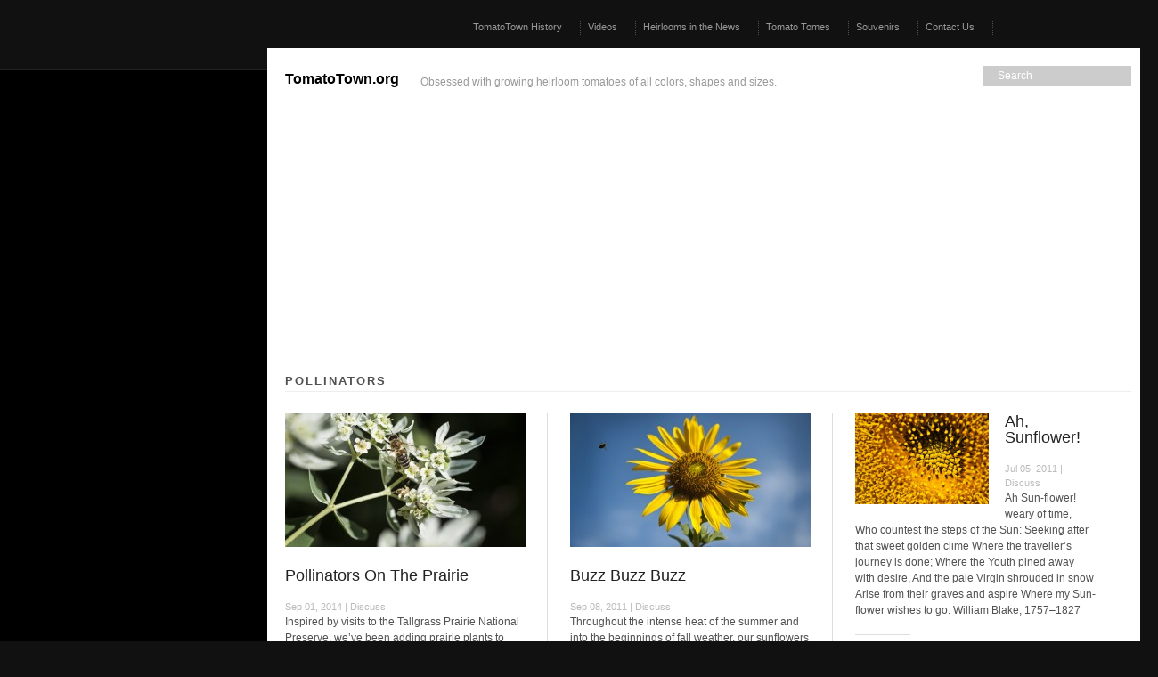

--- FILE ---
content_type: text/html; charset=UTF-8
request_url: http://tomatotown.org/category/pollinators/
body_size: 7331
content:
<!DOCTYPE html PUBLIC "-//W3C//DTD XHTML 1.0 Strict//EN" "http://www.w3.org/TR/xhtml1/DTD/xhtml1-strict.dtd">
<html xmlns="http://www.w3.org/1999/xhtml" lang="en-US">
<head profile="http://gmpg.org/xfn/11">

    <title>Pollinators &#8211; Tomato Town organically grows heirloom tomatoes in the greater Kansas City area as well as Johnson County, Leawood, Lenexa, Olathe, Shawnee, Merriam KS, Independence MO and Kansas City Missouri, KCMO.  Varieties include: Cherokee Purple, Brandywine, Stupice, Carbon, Black Krim, Black Cherry, Yellow Pear, Absinthe and Aunt Ruby’s German Green.</title>

	<meta http-equiv="content-type" content="text/html; charset=UTF-8" />
	
	    
<!-- BeginStyle -->
	<link rel="stylesheet" type="text/css" href="http://tomatotown.org/wp-content/themes/on-assignment/style.css" />
	<link rel="stylesheet" href="http://tomatotown.org/wp-content/themes/modularity/styles/print.css" type="text/css" media="print" />
	<!--[if IE]><link rel="stylesheet" href="http://tomatotown.org/wp-content/themes/modularity/styles/ie.css" type="text/css" media="screen, projection" /><![endif]-->
    <!--[if lte IE 8]><link rel="stylesheet" href="http://tomatotown.org/wp-content/themes/on-assignment/ie.css" type="text/css" media="screen, projection" /><![endif]-->
<!-- EndStyle -->

<!-- Conditional Javascripts -->
	<!--[if IE 6]>
	<script src="http://tomatotown.org/wp-content/themes/modularity/includes/js/pngfix.js"></script>
	<![endif]-->
<!-- End Conditional Javascripts -->

	<link rel="alternate" type="application/rss+xml" title="RSS 2.0" href="http://tomatotown.org/feed/" />
	<link rel="pingback" href="http://tomatotown.org/xmlrpc.php" />

<link rel='dns-prefetch' href='//s0.wp.com' />
<link rel='dns-prefetch' href='//s.w.org' />
<link rel="alternate" type="application/rss+xml" title="Tomato Town organically grows heirloom tomatoes in the greater Kansas City area as well as Johnson County, Leawood, Lenexa, Olathe, Shawnee, Merriam KS, Independence MO and Kansas City Missouri, KCMO.  Varieties include: Cherokee Purple, Brandywine, Stupice, Carbon, Black Krim, Black Cherry, Yellow Pear, Absinthe and Aunt Ruby’s German Green. &raquo; Feed" href="http://tomatotown.org/feed/" />
<link rel="alternate" type="application/rss+xml" title="Tomato Town organically grows heirloom tomatoes in the greater Kansas City area as well as Johnson County, Leawood, Lenexa, Olathe, Shawnee, Merriam KS, Independence MO and Kansas City Missouri, KCMO.  Varieties include: Cherokee Purple, Brandywine, Stupice, Carbon, Black Krim, Black Cherry, Yellow Pear, Absinthe and Aunt Ruby’s German Green. &raquo; Comments Feed" href="http://tomatotown.org/comments/feed/" />
<link rel="alternate" type="application/rss+xml" title="Tomato Town organically grows heirloom tomatoes in the greater Kansas City area as well as Johnson County, Leawood, Lenexa, Olathe, Shawnee, Merriam KS, Independence MO and Kansas City Missouri, KCMO.  Varieties include: Cherokee Purple, Brandywine, Stupice, Carbon, Black Krim, Black Cherry, Yellow Pear, Absinthe and Aunt Ruby’s German Green. &raquo; Pollinators Category Feed" href="http://tomatotown.org/category/pollinators/feed/" />
		<script type="text/javascript">
			window._wpemojiSettings = {"baseUrl":"https:\/\/s.w.org\/images\/core\/emoji\/2.2.1\/72x72\/","ext":".png","svgUrl":"https:\/\/s.w.org\/images\/core\/emoji\/2.2.1\/svg\/","svgExt":".svg","source":{"concatemoji":"http:\/\/tomatotown.org\/wp-includes\/js\/wp-emoji-release.min.js?ver=4.7.29"}};
			!function(t,a,e){var r,n,i,o=a.createElement("canvas"),l=o.getContext&&o.getContext("2d");function c(t){var e=a.createElement("script");e.src=t,e.defer=e.type="text/javascript",a.getElementsByTagName("head")[0].appendChild(e)}for(i=Array("flag","emoji4"),e.supports={everything:!0,everythingExceptFlag:!0},n=0;n<i.length;n++)e.supports[i[n]]=function(t){var e,a=String.fromCharCode;if(!l||!l.fillText)return!1;switch(l.clearRect(0,0,o.width,o.height),l.textBaseline="top",l.font="600 32px Arial",t){case"flag":return(l.fillText(a(55356,56826,55356,56819),0,0),o.toDataURL().length<3e3)?!1:(l.clearRect(0,0,o.width,o.height),l.fillText(a(55356,57331,65039,8205,55356,57096),0,0),e=o.toDataURL(),l.clearRect(0,0,o.width,o.height),l.fillText(a(55356,57331,55356,57096),0,0),e!==o.toDataURL());case"emoji4":return l.fillText(a(55357,56425,55356,57341,8205,55357,56507),0,0),e=o.toDataURL(),l.clearRect(0,0,o.width,o.height),l.fillText(a(55357,56425,55356,57341,55357,56507),0,0),e!==o.toDataURL()}return!1}(i[n]),e.supports.everything=e.supports.everything&&e.supports[i[n]],"flag"!==i[n]&&(e.supports.everythingExceptFlag=e.supports.everythingExceptFlag&&e.supports[i[n]]);e.supports.everythingExceptFlag=e.supports.everythingExceptFlag&&!e.supports.flag,e.DOMReady=!1,e.readyCallback=function(){e.DOMReady=!0},e.supports.everything||(r=function(){e.readyCallback()},a.addEventListener?(a.addEventListener("DOMContentLoaded",r,!1),t.addEventListener("load",r,!1)):(t.attachEvent("onload",r),a.attachEvent("onreadystatechange",function(){"complete"===a.readyState&&e.readyCallback()})),(r=e.source||{}).concatemoji?c(r.concatemoji):r.wpemoji&&r.twemoji&&(c(r.twemoji),c(r.wpemoji)))}(window,document,window._wpemojiSettings);
		</script>
		<style type="text/css">
img.wp-smiley,
img.emoji {
	display: inline !important;
	border: none !important;
	box-shadow: none !important;
	height: 1em !important;
	width: 1em !important;
	margin: 0 .07em !important;
	vertical-align: -0.1em !important;
	background: none !important;
	padding: 0 !important;
}
</style>
<link rel='stylesheet' id='fcbk_stylesheet-css'  href='http://tomatotown.org/wp-content/plugins/facebook-button-plugin/css/style.css?ver=4.7.29' type='text/css' media='all' />
<link rel='stylesheet' id='social-logos-css'  href='http://tomatotown.org/wp-content/plugins/jetpack/_inc/social-logos/social-logos.min.css?ver=1' type='text/css' media='all' />
<link rel='stylesheet' id='jetpack_css-css'  href='http://tomatotown.org/wp-content/plugins/jetpack/css/jetpack.css?ver=4.6.3' type='text/css' media='all' />
<script type='text/javascript' src='http://tomatotown.org/wp-includes/js/jquery/jquery.js?ver=1.12.4'></script>
<script type='text/javascript' src='http://tomatotown.org/wp-includes/js/jquery/jquery-migrate.min.js?ver=1.4.1'></script>
<script type='text/javascript' src='http://tomatotown.org/wp-content/themes/modularity/includes/js/nav/superfish.js?ver=1.4.8'></script>
<script type='text/javascript' src='http://tomatotown.org/wp-content/themes/modularity/includes/js/nav/supersubs.js?ver=0.2b'></script>
<script type='text/javascript' src='http://tomatotown.org/wp-content/themes/modularity/includes/js/search.js?ver=4.7.29'></script>
<script type='text/javascript' src='http://tomatotown.org/wp-includes/js/swfobject.js?ver=2.2-20120417'></script>
<link rel='https://api.w.org/' href='http://tomatotown.org/wp-json/' />
<link rel="EditURI" type="application/rsd+xml" title="RSD" href="http://tomatotown.org/xmlrpc.php?rsd" />
<link rel="wlwmanifest" type="application/wlwmanifest+xml" href="http://tomatotown.org/wp-includes/wlwmanifest.xml" /> 
<meta name="generator" content="WordPress 4.7.29" />

<link rel='dns-prefetch' href='//v0.wordpress.com'>
<meta name="ps_configurator" content="thmNm=On-Assignment;thmVsn=3.0.3;thmFmly=modularity;hd_bgn=BeginHeader;hd_end=EndHeader;ft_bgn=BeginFooter;ft_end=EndFooter;scptInc=http://ajax.googleapis.com/ajax/libs/jquery/1.3.2/jquery.min.js;scptInc=http://tomatotown.org/wp-content/themes/modularity/includes/js/nav/superfish.js;scptInc=http://tomatotown.org/wp-content/themes/modularity/includes/js/nav/suckerfish.init.js;scptInc=http://tomatotown.org/wp-content/themes/modularity/includes/js/nav/supersubs.js;lnkInc=http://tomatotown.org/wp-content/themes/on-assignment/style.css" />
	<style type="text/css">
		#slideshow, #slideshow .slide {height:650px;min-height:650px}
	</style>
			<style type="text/css">.recentcomments a{display:inline !important;padding:0 !important;margin:0 !important;}</style>
		
</head>
<body class="archive category category-pollinators category-33">

<!-- BeginHeader -->
<div id="top">
<div id="nav-wrap-top" class="menu-tomatotown-container"><ul id="menu-tomatotown" class="sf-menu"><li id="menu-item-1843" class="menu-item menu-item-type-post_type menu-item-object-page menu-item-1843"><a href="http://tomatotown.org/contact-us/">Contact Us</a></li>
<li id="menu-item-1842" class="menu-item menu-item-type-post_type menu-item-object-page menu-item-1842"><a href="http://tomatotown.org/swag/">Souvenirs</a></li>
<li id="menu-item-1845" class="menu-item menu-item-type-post_type menu-item-object-page menu-item-1845"><a href="http://tomatotown.org/tomato-tomes/">Tomato Tomes</a></li>
<li id="menu-item-1846" class="menu-item menu-item-type-post_type menu-item-object-page menu-item-1846"><a href="http://tomatotown.org/heirlooms-in-the-news/">Heirlooms in the News</a></li>
<li id="menu-item-1844" class="menu-item menu-item-type-post_type menu-item-object-page menu-item-1844"><a href="http://tomatotown.org/video/">Videos</a></li>
<li id="menu-item-1847" class="menu-item menu-item-type-post_type menu-item-object-page menu-item-1847"><a href="http://tomatotown.org/tomato-town-history/">TomatoTown History</a></li>
</ul></div></div>

<div id='adContainerWrapper' style='width: 1300px;'>
<div id='adSenseAd_LEFT-SIDE' style='float: left; width: 300px; height: 600px;'>
<script async src="//pagead2.googlesyndication.com/pagead/js/adsbygoogle.js"></script>
<!-- Tomatotown002 -->
<ins class="adsbygoogle"
     style="display:inline-block;width:300px;height:600px"
     data-ad-client="ca-pub-0670250675004633"
     data-ad-slot="7509141566"></ins>
<script>
(adsbygoogle = window.adsbygoogle || []).push({});
</script>
</div>

<div class="container">

<div class="container-inner">

<div id="masthead">
        <div id="logo">
            <h1 class="sitename"><a href="http://tomatotown.org" title="Obsessed with growing heirloom tomatoes of all colors, shapes and sizes.">TomatoTown.org</a></h1>
            <div class="description">Obsessed with growing heirloom tomatoes of all colors, shapes and sizes.</div>
            <div id="search">
	<form method="get" id="searchform" action="http://tomatotown.org/">
		<div>
			<input type="text" name="s" id="s" value="Search" onfocus="clearInput('s', 'Search')" onblur="clearInput('s', 'Search')" class="png_bg" /> 
		</div>
	</form>
</div>        </div>
</div>
<div class="clear"></div>

<!-- EndHeader -->

<div id='adSenseAd_TOP'>
<script async src="//pagead2.googlesyndication.com/pagead/js/adsbygoogle.js"></script>
<!-- tomatotown001 -->
<ins class="adsbygoogle"
     style="display:inline-block;width:728px;height:90px"
     data-ad-client="ca-pub-0670250675004633"
     data-ad-slot="6032408366"></ins>
<script>
(adsbygoogle = window.adsbygoogle || []).push({});
</script>
</div>


<!-- BeginHeader -->


<!-- EndHeader -->

<!-- BeginContent -->

<div id='adSenseAd_MIDDLE' style='float: left; margin-right: 12px;'>
<script async src="//pagead2.googlesyndication.com/pagead/js/adsbygoogle.js"></script>
<!-- tomato004 -->
<ins class="adsbygoogle"
     style="display:inline-block;width:200px;height:200px"
     data-ad-client="ca-pub-0670250675004633"
     data-ad-slot="8706673160"></ins>
<script>
(adsbygoogle = window.adsbygoogle || []).push({});
</script>
</div><div class="span-24 last">

		
 	   	  		<h3 class="sub">Pollinators</h3>
 	  <div class="clear"></div>
<div class="content">
	<div class="span-7 colborder">
		<div class="post-2681">
			<a href="http://tomatotown.org/pollinators-on-the-prairie/" rel="bookmark" title="Permanent Link to Pollinators On The Prairie"><img width="270" height="150" src="http://tomatotown.org/wp-content/uploads/2014/09/20140831_monarch0029-270x150.jpg" class="attachment-270x150 size-270x150 wp-post-image" alt="" /></a>
			<h3 class="title-overlay"><a href="http://tomatotown.org/pollinators-on-the-prairie/" rel="bookmark" title="Permanent Link to Pollinators On The Prairie">Pollinators On The Prairie</a></h3>
			<p class="byline">Sep 01, 2014 | <a href="http://tomatotown.org/pollinators-on-the-prairie/#respond">Discuss</a></p>
			<p>Inspired by visits to the Tallgrass Prairie National Preserve, we&#8217;ve been adding prairie plants to attract pollinators and sustain our dwindling Monarch populations. We&#8217;ve been especially impressed with a bonus plant that must have been included in a package of milkweed seed. Snow on the Mountain, also known as Bishop&#8217;s Weed is a statuesque plant [&hellip;]</p>
<div class="sharedaddy sd-sharing-enabled"><div class="robots-nocontent sd-block sd-social sd-social-icon-text sd-sharing"><h3 class="sd-title">Share this:</h3><div class="sd-content"><ul><li><a href="#" class="sharing-anchor sd-button share-more"><span>Share</span></a></li><li class="share-end"></li></ul><div class="sharing-hidden"><div class="inner" style="display: none;"><ul><li class="share-facebook"><a rel="nofollow" data-shared="sharing-facebook-2681" class="share-facebook sd-button share-icon" href="http://tomatotown.org/pollinators-on-the-prairie/?share=facebook" target="_blank" title="Click to share on Facebook"><span>Facebook</span></a></li><li class="share-twitter"><a rel="nofollow" data-shared="sharing-twitter-2681" class="share-twitter sd-button share-icon" href="http://tomatotown.org/pollinators-on-the-prairie/?share=twitter" target="_blank" title="Click to share on Twitter"><span>Twitter</span></a></li><li class="share-end"></li><li class="share-linkedin"><a rel="nofollow" data-shared="sharing-linkedin-2681" class="share-linkedin sd-button share-icon" href="http://tomatotown.org/pollinators-on-the-prairie/?share=linkedin" target="_blank" title="Click to share on LinkedIn"><span>LinkedIn</span></a></li><li class="share-google-plus-1"><a rel="nofollow" data-shared="sharing-google-2681" class="share-google-plus-1 sd-button share-icon" href="http://tomatotown.org/pollinators-on-the-prairie/?share=google-plus-1" target="_blank" title="Click to share on Google+"><span>Google</span></a></li><li class="share-end"></li><li class="share-reddit"><a rel="nofollow" data-shared="" class="share-reddit sd-button share-icon" href="http://tomatotown.org/pollinators-on-the-prairie/?share=reddit" target="_blank" title="Click to share on Reddit"><span>Reddit</span></a></li><li class="share-end"></li></ul></div></div></div></div></div>			</div>
		</div>
	<div class="span-7 colborder">
		<div class="post-1483">
			<a href="http://tomatotown.org/buzz-buzz-buzz/" rel="bookmark" title="Permanent Link to Buzz Buzz Buzz"><img width="270" height="150" src="http://tomatotown.org/wp-content/uploads/2011/09/20110731_Varieties0532-270x150.jpg" class="attachment-270x150 size-270x150 wp-post-image" alt="Sunflowers Always Shine in TomatoTown" /></a>
			<h3 class="title-overlay"><a href="http://tomatotown.org/buzz-buzz-buzz/" rel="bookmark" title="Permanent Link to Buzz Buzz Buzz">Buzz Buzz Buzz</a></h3>
			<p class="byline">Sep 08, 2011 | <a href="http://tomatotown.org/buzz-buzz-buzz/#respond">Discuss</a></p>
			<p>Throughout the intense heat of the summer and into the beginnings of fall weather, our sunflowers have thrived, blooming without restraint.</p>
<div class="sharedaddy sd-sharing-enabled"><div class="robots-nocontent sd-block sd-social sd-social-icon-text sd-sharing"><h3 class="sd-title">Share this:</h3><div class="sd-content"><ul><li><a href="#" class="sharing-anchor sd-button share-more"><span>Share</span></a></li><li class="share-end"></li></ul><div class="sharing-hidden"><div class="inner" style="display: none;"><ul><li class="share-facebook"><a rel="nofollow" data-shared="sharing-facebook-1483" class="share-facebook sd-button share-icon" href="http://tomatotown.org/buzz-buzz-buzz/?share=facebook" target="_blank" title="Click to share on Facebook"><span>Facebook</span></a></li><li class="share-twitter"><a rel="nofollow" data-shared="sharing-twitter-1483" class="share-twitter sd-button share-icon" href="http://tomatotown.org/buzz-buzz-buzz/?share=twitter" target="_blank" title="Click to share on Twitter"><span>Twitter</span></a></li><li class="share-end"></li><li class="share-linkedin"><a rel="nofollow" data-shared="sharing-linkedin-1483" class="share-linkedin sd-button share-icon" href="http://tomatotown.org/buzz-buzz-buzz/?share=linkedin" target="_blank" title="Click to share on LinkedIn"><span>LinkedIn</span></a></li><li class="share-google-plus-1"><a rel="nofollow" data-shared="sharing-google-1483" class="share-google-plus-1 sd-button share-icon" href="http://tomatotown.org/buzz-buzz-buzz/?share=google-plus-1" target="_blank" title="Click to share on Google+"><span>Google</span></a></li><li class="share-end"></li><li class="share-reddit"><a rel="nofollow" data-shared="" class="share-reddit sd-button share-icon" href="http://tomatotown.org/buzz-buzz-buzz/?share=reddit" target="_blank" title="Click to share on Reddit"><span>Reddit</span></a></li><li class="share-end"></li></ul></div></div></div></div></div>			</div>
		</div>
	<div class="span-7 last">
		<div class="post-1322">
			<a href="http://tomatotown.org/ah-sunflower/" rel="bookmark" title="Permanent Link to Ah, Sunflower!"><img width="150" height="102" src="http://tomatotown.org/wp-content/uploads/2011/07/20110705_Tomatotown_baltimore00059.jpg" class="attachment-post-thumbnail size-post-thumbnail" alt="tomatotown, sunflowers, seeds, birds" srcset="http://tomatotown.org/wp-content/uploads/2011/07/20110705_Tomatotown_baltimore00059.jpg 500w, http://tomatotown.org/wp-content/uploads/2011/07/20110705_Tomatotown_baltimore00059-300x204.jpg 300w" sizes="(max-width: 150px) 100vw, 150px" /></a>
			<h3 class="title-overlay"><a href="http://tomatotown.org/ah-sunflower/" rel="bookmark" title="Permanent Link to Ah, Sunflower!">Ah, Sunflower!</a></h3>
			<p class="byline">Jul 05, 2011 | <a href="http://tomatotown.org/ah-sunflower/#respond">Discuss</a></p>
			<p>Ah Sun-flower! weary of time, Who countest the steps of the Sun: Seeking after that sweet golden clime Where the traveller&#8217;s journey is done; Where the Youth pined away with desire, And the pale Virgin shrouded in snow Arise from their graves and aspire Where my Sun-flower wishes to go. William Blake, 1757–1827</p>
<div class="sharedaddy sd-sharing-enabled"><div class="robots-nocontent sd-block sd-social sd-social-icon-text sd-sharing"><h3 class="sd-title">Share this:</h3><div class="sd-content"><ul><li><a href="#" class="sharing-anchor sd-button share-more"><span>Share</span></a></li><li class="share-end"></li></ul><div class="sharing-hidden"><div class="inner" style="display: none;"><ul><li class="share-facebook"><a rel="nofollow" data-shared="sharing-facebook-1322" class="share-facebook sd-button share-icon" href="http://tomatotown.org/ah-sunflower/?share=facebook" target="_blank" title="Click to share on Facebook"><span>Facebook</span></a></li><li class="share-twitter"><a rel="nofollow" data-shared="sharing-twitter-1322" class="share-twitter sd-button share-icon" href="http://tomatotown.org/ah-sunflower/?share=twitter" target="_blank" title="Click to share on Twitter"><span>Twitter</span></a></li><li class="share-end"></li><li class="share-linkedin"><a rel="nofollow" data-shared="sharing-linkedin-1322" class="share-linkedin sd-button share-icon" href="http://tomatotown.org/ah-sunflower/?share=linkedin" target="_blank" title="Click to share on LinkedIn"><span>LinkedIn</span></a></li><li class="share-google-plus-1"><a rel="nofollow" data-shared="sharing-google-1322" class="share-google-plus-1 sd-button share-icon" href="http://tomatotown.org/ah-sunflower/?share=google-plus-1" target="_blank" title="Click to share on Google+"><span>Google</span></a></li><li class="share-end"></li><li class="share-reddit"><a rel="nofollow" data-shared="" class="share-reddit sd-button share-icon" href="http://tomatotown.org/ah-sunflower/?share=reddit" target="_blank" title="Click to share on Reddit"><span>Reddit</span></a></li><li class="share-end"></li></ul></div></div></div></div></div>			</div>
		</div>
<hr />	<div class="span-7 colborder">
		<div class="post-1286">
			<a href="http://tomatotown.org/plenty-of-blossoms/" rel="bookmark" title="Permanent Link to Plenty of Blossoms"></a>
			<h3 class="title-overlay"><a href="http://tomatotown.org/plenty-of-blossoms/" rel="bookmark" title="Permanent Link to Plenty of Blossoms">Plenty of Blossoms</a></h3>
			<p class="byline">Jun 30, 2011 | <a href="http://tomatotown.org/plenty-of-blossoms/#comments">1 Comment</a></p>
			<p>We&#8217;ve had friends tell us that while they have many blossoms this year, they have no tomatoes on their vines yet. Admittedly, it has been a strange spring, but one good trick for pollinating, is to give your plants a good shake now and then. It will get the pollen moving and your tomatoes grooving.</p>
<div class="sharedaddy sd-sharing-enabled"><div class="robots-nocontent sd-block sd-social sd-social-icon-text sd-sharing"><h3 class="sd-title">Share this:</h3><div class="sd-content"><ul><li><a href="#" class="sharing-anchor sd-button share-more"><span>Share</span></a></li><li class="share-end"></li></ul><div class="sharing-hidden"><div class="inner" style="display: none;"><ul><li class="share-facebook"><a rel="nofollow" data-shared="sharing-facebook-1286" class="share-facebook sd-button share-icon" href="http://tomatotown.org/plenty-of-blossoms/?share=facebook" target="_blank" title="Click to share on Facebook"><span>Facebook</span></a></li><li class="share-twitter"><a rel="nofollow" data-shared="sharing-twitter-1286" class="share-twitter sd-button share-icon" href="http://tomatotown.org/plenty-of-blossoms/?share=twitter" target="_blank" title="Click to share on Twitter"><span>Twitter</span></a></li><li class="share-end"></li><li class="share-linkedin"><a rel="nofollow" data-shared="sharing-linkedin-1286" class="share-linkedin sd-button share-icon" href="http://tomatotown.org/plenty-of-blossoms/?share=linkedin" target="_blank" title="Click to share on LinkedIn"><span>LinkedIn</span></a></li><li class="share-google-plus-1"><a rel="nofollow" data-shared="sharing-google-1286" class="share-google-plus-1 sd-button share-icon" href="http://tomatotown.org/plenty-of-blossoms/?share=google-plus-1" target="_blank" title="Click to share on Google+"><span>Google</span></a></li><li class="share-end"></li><li class="share-reddit"><a rel="nofollow" data-shared="" class="share-reddit sd-button share-icon" href="http://tomatotown.org/plenty-of-blossoms/?share=reddit" target="_blank" title="Click to share on Reddit"><span>Reddit</span></a></li><li class="share-end"></li></ul></div></div></div></div></div>			</div>
		</div>
	<div class="span-7 colborder">
		<div class="post-713">
			<a href="http://tomatotown.org/713/" rel="bookmark" title="Permanent Link to Bee Time"><img width="270" height="150" src="http://tomatotown.org/wp-content/uploads/2010/06/play_flowers_crop-270x150.jpg" class="attachment-270x150 size-270x150 wp-post-image" alt="Send in the Pollinators" /></a>
			<h3 class="title-overlay"><a href="http://tomatotown.org/713/" rel="bookmark" title="Permanent Link to Bee Time">Bee Time</a></h3>
			<p class="byline">Jun 16, 2010 | <a href="http://tomatotown.org/713/#respond">Discuss</a></p>
			<p>The Siren song of blooms, both native and exotic, lure bees into our garden to help with the pollination of our fruits and vegetables.  Of course, tomatoes and peppers, are self-pollinated but they do benefit from the assistance of bees. Our first step was to avoid the use of pesticides.  That was easy.  The next [&hellip;]</p>
<div class="sharedaddy sd-sharing-enabled"><div class="robots-nocontent sd-block sd-social sd-social-icon-text sd-sharing"><h3 class="sd-title">Share this:</h3><div class="sd-content"><ul><li><a href="#" class="sharing-anchor sd-button share-more"><span>Share</span></a></li><li class="share-end"></li></ul><div class="sharing-hidden"><div class="inner" style="display: none;"><ul><li class="share-facebook"><a rel="nofollow" data-shared="sharing-facebook-713" class="share-facebook sd-button share-icon" href="http://tomatotown.org/713/?share=facebook" target="_blank" title="Click to share on Facebook"><span>Facebook</span></a></li><li class="share-twitter"><a rel="nofollow" data-shared="sharing-twitter-713" class="share-twitter sd-button share-icon" href="http://tomatotown.org/713/?share=twitter" target="_blank" title="Click to share on Twitter"><span>Twitter</span></a></li><li class="share-end"></li><li class="share-linkedin"><a rel="nofollow" data-shared="sharing-linkedin-713" class="share-linkedin sd-button share-icon" href="http://tomatotown.org/713/?share=linkedin" target="_blank" title="Click to share on LinkedIn"><span>LinkedIn</span></a></li><li class="share-google-plus-1"><a rel="nofollow" data-shared="sharing-google-713" class="share-google-plus-1 sd-button share-icon" href="http://tomatotown.org/713/?share=google-plus-1" target="_blank" title="Click to share on Google+"><span>Google</span></a></li><li class="share-end"></li><li class="share-reddit"><a rel="nofollow" data-shared="" class="share-reddit sd-button share-icon" href="http://tomatotown.org/713/?share=reddit" target="_blank" title="Click to share on Reddit"><span>Reddit</span></a></li><li class="share-end"></li></ul></div></div></div></div></div>			</div>
		</div>
</div>
<div class="clear"></div>

<div class="nav-interior">
			<div class="prev"></div>
			<div class="next"></div>
		</div>
<div class="clear"></div>

	</div>
</div>


<!-- Begin Footer -->
<!-- BeginFooter -->
<div class="clear"></div>
</div>
</div>  <!-- end of container -->
</div> <!-- end of adContainerWrapper -->

<div id="footer-wrap">
<div id="footer">
<!-- EndFooter -->


<div class="column span-3 append-1 small">
<div class="item"><h3 class="sub">Pages</h3>		<ul>
			<li class="page_item page-item-992"><a href="http://tomatotown.org/contact-us/">Contact Us</a></li>
<li class="page_item page-item-517"><a href="http://tomatotown.org/heirlooms-in-the-news/">Heirlooms in the News</a></li>
<li class="page_item page-item-1003"><a href="http://tomatotown.org/swag/">Souvenirs</a></li>
<li class="page_item page-item-572"><a href="http://tomatotown.org/tomato-tomes/">Tomato Tomes</a></li>
<li class="page_item page-item-215"><a href="http://tomatotown.org/tomato-town-history/">TomatoTown History</a></li>
<li class="page_item page-item-614"><a href="http://tomatotown.org/video/">Videos</a></li>
		</ul>
		</div></div>
<div class="column span-3 append-1 small">
<div class="item"><h3 class="sub">Categories</h3><form action="http://tomatotown.org" method="get"><label class="screen-reader-text" for="cat">Categories</label><select  name='cat' id='cat' class='postform' >
	<option value='-1'>Select Category</option>
	<option class="level-0" value="35">Autumn Posts&nbsp;&nbsp;(4)</option>
	<option class="level-0" value="34">Blooming Things&nbsp;&nbsp;(11)</option>
	<option class="level-0" value="31">Companion Plants&nbsp;&nbsp;(7)</option>
	<option class="level-0" value="3">Creature Feature&nbsp;&nbsp;(38)</option>
	<option class="level-0" value="4">Event&nbsp;&nbsp;(24)</option>
	<option class="level-0" value="40">Field Trip&nbsp;&nbsp;(2)</option>
	<option class="level-0" value="30">Garden Advice&nbsp;&nbsp;(13)</option>
	<option class="level-0" value="39">Latest Posts&nbsp;&nbsp;(21)</option>
	<option class="level-0" value="5">Mutants&nbsp;&nbsp;(15)</option>
	<option class="level-0" value="32">Planting&nbsp;&nbsp;(14)</option>
	<option class="level-0" value="33" selected="selected">Pollinators&nbsp;&nbsp;(5)</option>
	<option class="level-0" value="6">Recipes&nbsp;&nbsp;(3)</option>
	<option class="level-0" value="36">Spring Posts&nbsp;&nbsp;(20)</option>
	<option class="level-0" value="37">Summer Posts&nbsp;&nbsp;(12)</option>
	<option class="level-0" value="7">The Count&nbsp;&nbsp;(19)</option>
	<option class="level-0" value="41">TomatoTown Favorites&nbsp;&nbsp;(16)</option>
	<option class="level-0" value="1">Uncategorized&nbsp;&nbsp;(3)</option>
	<option class="level-0" value="8">Varieties&nbsp;&nbsp;(63)</option>
	<option class="level-0" value="9">Winter Posts&nbsp;&nbsp;(6)</option>
</select>
</form>
<script type='text/javascript'>
/* <![CDATA[ */
(function() {
	var dropdown = document.getElementById( "cat" );
	function onCatChange() {
		if ( dropdown.options[ dropdown.selectedIndex ].value > 0 ) {
			dropdown.parentNode.submit();
		}
	}
	dropdown.onchange = onCatChange;
})();
/* ]]> */
</script>

</div></div>
<div class="column span-10 append-1 small">
<div class="item"><h3 class="sub">Recent Comments</h3><ul id="recentcomments"><li class="recentcomments"><span class="comment-author-link">PAUL LACHER</span> on <a href="http://tomatotown.org/tasmanian-chocolate-dwarf/comment-page-1/#comment-47938">Tasmanian Chocolate Dwarf</a></li><li class="recentcomments"><span class="comment-author-link">Teresa</span> on <a href="http://tomatotown.org/carbon/comment-page-1/#comment-45146">Carbon</a></li></ul></div></div>
<!-- BeginFooter -->
<div class="column span-5 small last">
<div class="credits">
<h3 class="sub">Credits</h3>
<p class="quiet">
		<a href="http://graphpaperpress.com" title="WordPress Themes">WordPress Themes</a> by Graph Paper Press<br />
		<a href="http://tomatotown.org/feed/" class="feed" title="Subscribe to entries">Subscribe to entries</a><br/>
		<a href="http://tomatotown.org/comments/feed/" class="feed" title="Subscribe to comments">Subscribe to comments</a><br />
		All content &copy; 2026 by Tomato Town organically grows heirloom tomatoes in the greater Kansas City area as well as Johnson County, Leawood, Lenexa, Olathe, Shawnee, Merriam KS, Independence MO and Kansas City Missouri, KCMO.  Varieties include: Cherokee Purple, Brandywine, Stupice, Carbon, Black Krim, Black Cherry, Yellow Pear, Absinthe and Aunt Ruby’s German Green.</p>
</div>
</div>
<div class="clear"></div>
</div>
</div>
			<div id="fb-root"></div>
			<script>(function(d, s, id) {
				var js, fjs = d.getElementsByTagName(s)[0];
				if (d.getElementById(id)) return;
				js = d.createElement(s); js.id = id;
				js.src = "//connect.facebook.net/en_US/sdk.js#xfbml=1&appId=1443946719181573&version=v2.6";
				fjs.parentNode.insertBefore(js, fjs);
				}(document, 'script', 'facebook-jssdk'));
			</script>
			<div style="display:none">
	</div>

	<script type="text/javascript">
		jQuery(document).ready(function(){
		
	        jQuery("ul.sf-menu").supersubs({ 
	            minWidth:    12,
	            maxWidth:    27,
	            extraWidth:  1
	        }).superfish({
	        		delay:       500,
					animation:   {opacity:"show",height:"show"},
					speed:       "fast",
					autoArrows:  true,
					dropShadows: true
	        });});
	</script>
			
	<script type="text/javascript">
		window.WPCOM_sharing_counts = {"http:\/\/tomatotown.org\/pollinators-on-the-prairie\/":2681,"http:\/\/tomatotown.org\/buzz-buzz-buzz\/":1483,"http:\/\/tomatotown.org\/ah-sunflower\/":1322,"http:\/\/tomatotown.org\/plenty-of-blossoms\/":1286,"http:\/\/tomatotown.org\/713\/":713};
	</script>
<script type='text/javascript' src='https://s0.wp.com/wp-content/js/devicepx-jetpack.js?ver=202603'></script>
<script type='text/javascript' src='http://tomatotown.org/wp-includes/js/wp-embed.min.js?ver=4.7.29'></script>
<script type='text/javascript'>
/* <![CDATA[ */
var sharing_js_options = {"lang":"en","counts":"1"};
/* ]]> */
</script>
<script type='text/javascript' src='http://tomatotown.org/wp-content/plugins/jetpack/modules/sharedaddy/sharing.js?ver=4.6.3'></script>
<script type='text/javascript'>
var windowOpen;
			jQuery( document.body ).on( 'click', 'a.share-facebook', function() {
				// If there's another sharing window open, close it.
				if ( 'undefined' !== typeof windowOpen ) {
					windowOpen.close();
				}
				windowOpen = window.open( jQuery( this ).attr( 'href' ), 'wpcomfacebook', 'menubar=1,resizable=1,width=600,height=400' );
				return false;
			});
var windowOpen;
			jQuery( document.body ).on( 'click', 'a.share-twitter', function() {
				// If there's another sharing window open, close it.
				if ( 'undefined' !== typeof windowOpen ) {
					windowOpen.close();
				}
				windowOpen = window.open( jQuery( this ).attr( 'href' ), 'wpcomtwitter', 'menubar=1,resizable=1,width=600,height=350' );
				return false;
			});
var windowOpen;
			jQuery( document.body ).on( 'click', 'a.share-linkedin', function() {
				// If there's another sharing window open, close it.
				if ( 'undefined' !== typeof windowOpen ) {
					windowOpen.close();
				}
				windowOpen = window.open( jQuery( this ).attr( 'href' ), 'wpcomlinkedin', 'menubar=1,resizable=1,width=580,height=450' );
				return false;
			});
var windowOpen;
			jQuery( document.body ).on( 'click', 'a.share-google-plus-1', function() {
				// If there's another sharing window open, close it.
				if ( 'undefined' !== typeof windowOpen ) {
					windowOpen.close();
				}
				windowOpen = window.open( jQuery( this ).attr( 'href' ), 'wpcomgoogle-plus-1', 'menubar=1,resizable=1,width=480,height=550' );
				return false;
			});
</script>
<script type='text/javascript' src='https://stats.wp.com/e-202603.js' async defer></script>
<script type='text/javascript'>
	_stq = window._stq || [];
	_stq.push([ 'view', {v:'ext',j:'1:4.6.3',blog:'13324413',post:'0',tz:'-7',srv:'tomatotown.org'} ]);
	_stq.push([ 'clickTrackerInit', '13324413', '0' ]);
</script>
<!-- EndFooter -->
</body>
</html>

--- FILE ---
content_type: text/html; charset=utf-8
request_url: https://www.google.com/recaptcha/api2/aframe
body_size: 268
content:
<!DOCTYPE HTML><html><head><meta http-equiv="content-type" content="text/html; charset=UTF-8"></head><body><script nonce="LSHYztkiflQX_TlvdGOqyw">/** Anti-fraud and anti-abuse applications only. See google.com/recaptcha */ try{var clients={'sodar':'https://pagead2.googlesyndication.com/pagead/sodar?'};window.addEventListener("message",function(a){try{if(a.source===window.parent){var b=JSON.parse(a.data);var c=clients[b['id']];if(c){var d=document.createElement('img');d.src=c+b['params']+'&rc='+(localStorage.getItem("rc::a")?sessionStorage.getItem("rc::b"):"");window.document.body.appendChild(d);sessionStorage.setItem("rc::e",parseInt(sessionStorage.getItem("rc::e")||0)+1);localStorage.setItem("rc::h",'1768718779003');}}}catch(b){}});window.parent.postMessage("_grecaptcha_ready", "*");}catch(b){}</script></body></html>

--- FILE ---
content_type: text/css
request_url: http://tomatotown.org/wp-content/themes/on-assignment/style.css
body_size: 1328
content:
/*
Theme Name: On Assignment
Theme URI: http://graphpaperpress.com/themes/on-assignment/
Description: A child theme for Modularity 3.0.0 or higher
Author: Graph Paper Press
Author URI: http://graphpaperpress.com
Template: modularity
Version: 3.0.3
Tags: one-column, two-columns
License:  GPL
*/
	
@import url("../modularity/style.css");

/* Globals */
.container {float: left; padding: 1em 0 2em 0;}
.container-inner {padding:0}
#top {height:36px;}
.thumbnail, .attachment-thumbnail, #featured-section .timthumbnail, .archive .timthumbnail, .search .timthumbnail {max-width:270px}

/* Masthead */
#masthead {position: relative; margin: 0;padding:0; float:none; height: 55px; }
#masthead #logo h1 {line-height: 0; margin-top:16px;}
#masthead #logo h1 a {color: #000; position: relative; text-transform: none;}
#masthead #logo h1 img.sitetitle {margin-top:-18px}
#masthead #logo .description {float:left; margin:1.4em 2em;vertical-align: middle}
#masthead #search {position: absolute; top: 8px; right:0; }
#masthead #search #s {border:none;background:#ccc; color:#fff}
#masthead #search #s:hover {background:#bbb}

/* Top navigation overrides */
#nav-wrap-top {float:right; margin-top:1em;}
#nav-wrap-top .sf-menu {background: none; float:right;}
#nav-wrap-top .sf-menu li {background: none;float:right; border-right: 1px dotted; margin:6px 0;}
#nav-wrap-top .sf-menu li li {background:#000; float:right; border:none; margin: 0;}
#nav-wrap-top .sf-menu li.last {border:none}
#nav-wrap-top .sf-menu li a {color:#999; padding: 3px 20px 3px 8px; }
#nav-wrap-top .sf-menu li li a {padding: 12px 20px 12px 8px; }
#nav-wrap-top .sf-sub-indicator {top: 3px;}

/* Main navigation overrides */
#nav-main {height:46px;background:#111;margin:0 0 2em 0}
.home #nav-main {margin:1em 0;}
#nav-main .sf-menu {margin:0;padding:0;display:block;position:relative;top:0;font-size:12px;width:950px;height:46px;float:none;clear:both; background:#111}
#nav-main .sf-menu li {margin-right:0; background:#111;white-space:nowrap;text-transform:capitalize}
#nav-main .sf-menu li a {padding:10px 60px 24px 12px; color:#fff}
#nav-main .sf-menu li a:hover {color:#fff;}
#nav-main .sf-menu li.sfHover ul {top:3.8em;}
#nav-main .sf-menu li ul li.sfHover ul {top:0em;}
#nav-main .sf-menu li {border-right: 1px solid #333;margin-left:0}
#nav-main .sf-menu li li {border:none;}
#nav-main .sf-menu li li li {border:none;}
#nav-main .sf-menu a {padding:9px;text-decoration:none;}

/* Footer */
#footer-wrap {border-top: 1px solid #222; margin: 3em 0 0; padding: 2em 0;}
#footer div.colborder {padding-right:24px;margin-right:25px;border-right:1px solid #222;}
#footer hr {background:#222}
#footer h3 {margin:.5em 0}
#footer h3 a {color:#fff}
#footer ul li a {border-bottom:1px solid #222; background-image:none; color:#999 }
#footer img { margin: 0; }

/* Archive */
.archive img {margin:0 1.5em 1.5em 0}
.archive .content {margin: 2em 0}

/* Featured */
#featured {margin: 0 0 4em 0}
#featured img.attachment-medium {max-width:270px;overflow:hidden;display: inline}

/*PhotoShelter*/
#psContainer { width: 990px; text-align: center; margin: 0px auto 10px auto; }
#psContent { text-align: left; margin: 0 auto; width: 950px; padding: 20px; }
#psContent H3 { color: #999; }
#psContent table { width: auto; }
#PS_GPP_CUSTOM #masthead #logo h1 { margin-top: 23px; }
#PS_GPP_CUSTOM #masthead #logo h1 a { font-size: 16px; }
#PS_GPP_CUSTOM #masthead #logo img.sitetitle {margin-top: -26px}

#category-section img.timthumbnail { margin: 0 1.5em 0.5em 0; }